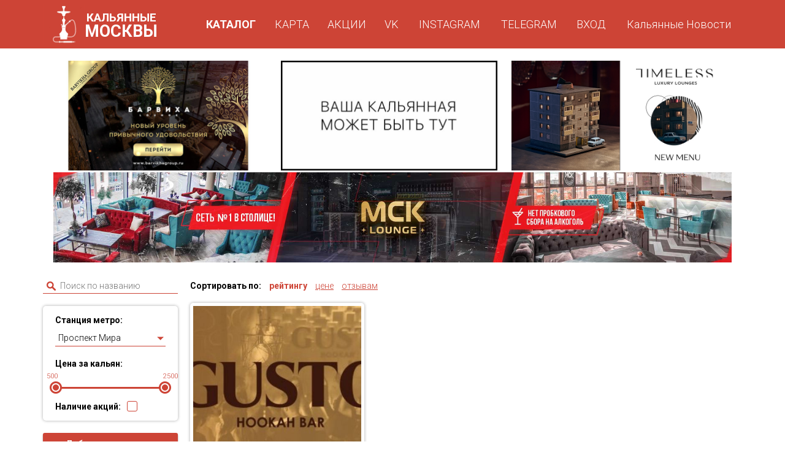

--- FILE ---
content_type: text/html; charset=UTF-8
request_url: https://xn--80aknfka2hf1a.xn--80adxhks/%D0%BC%D0%B5%D1%82%D1%80%D0%BE/%D0%BF%D1%80%D0%BE%D1%81%D0%BF%D0%B5%D0%BA%D1%82_%D0%BC%D0%B8%D1%80%D0%B0
body_size: 9357
content:
<!doctype html>
<html>
  <head>
    <meta charset="utf-8">
    <meta name="keywords" content="Кальянные Москвы, Кальянные Москва, кальянная, кальянные, кальянные в Москве, кальян, купить кальян, фото кальянных, дешевый кальян, лучшие кальянные в Москве, отзывы о кальянных, рейтинг кальянных, акции в кальянных, вред кальяна, девушки и кальян, купить табак для кальяна, купить табак для кальяна в Москве, карта кальянных" />
	<meta name="description" content="Кальянные рядом с вами на интерактивной карте! Где покурить кальян в Москве? Кальян Москва, лучшие кальянные Москвы. Найдите новые места для отдыха. Как выбрать и купить хороший кальян? Отзывы о кальянных Москвы и фотографии кальянных." />
		<meta name="author" content="Кальянные Москвы" />
    <meta name="viewport" content="width=device-width, initial-scale=1.0, maximum-scale=1.0, user-scalable=no">
    <link rel="apple-touch-icon" sizes="57x57" href="/img/favicons/apple-icon-57x57.png">
    <link rel="apple-touch-icon" sizes="60x60" href="/img/favicons/apple-icon-60x60.png">
    <link rel="apple-touch-icon" sizes="72x72" href="/img/favicons/apple-icon-72x72.png">
    <link rel="apple-touch-icon" sizes="76x76" href="/img/favicons/apple-icon-76x76.png">
    <link rel="apple-touch-icon" sizes="114x114" href="/img/favicons/apple-icon-114x114.png">
    <link rel="apple-touch-icon" sizes="120x120" href="/img/favicons/apple-icon-120x120.png">
    <link rel="apple-touch-icon" sizes="144x144" href="/img/favicons/apple-icon-144x144.png">
    <link rel="apple-touch-icon" sizes="152x152" href="/img/favicons/apple-icon-152x152.png">
    <link rel="apple-touch-icon" sizes="180x180" href="/img/favicons/apple-icon-180x180.png">
    <link rel="icon" type="image/png" sizes="192x192" href="/img/favicons/android-icon-192x192.png">
    <link rel="icon" type="image/png" sizes="32x32" href="/img/favicons/favicon-32x32.png">
    <link rel="icon" type="image/png" sizes="96x96" href="/img/favicons/favicon-96x96.png">
    <link rel="icon" type="image/png" sizes="16x16" href="/img/favicons/favicon-16x16.png">
    <link rel="manifest" href="/img/favicons/manifest.json">
    <meta name="msapplication-TileColor" content="#cd4436">
    <meta name="msapplication-TileImage" content="/img/favicons/ms-icon-144x144.png">
    <meta name="theme-color" content="#cd4436">
    <title>Кальянные Москвы » Каталог кальянных</title>
    <link rel="stylesheet" href="https://fonts.googleapis.com/css?family=Roboto:300,700&subset=cyrillic">
    <link rel="stylesheet" href="/css/normalize.css">
    <link rel="stylesheet" href="/css/nouislider.css">
    <link rel="stylesheet" href="/css/style.css?v=2">
    <script type="text/javascript" src="https://vk.com/js/api/openapi.js?130"></script>
    <script   src="https://code.jquery.com/jquery-3.1.1.slim.min.js"   integrity="sha256-/SIrNqv8h6QGKDuNoLGA4iret+kyesCkHGzVUUV0shc="   crossorigin="anonymous"></script>
    
      </head>
  <body>
      <div class="nav-mobile">
            <a href="/каталог" class="nav-mobile-link active">КАТАЛОГ</a>
      <a href="/карта" class="nav-mobile-link">КАРТА</a>
      <a href="/акции" class="nav-mobile-link">АКЦИИ</a>
      <a href="http://vk.com/kalyannie" class="nav-mobile-link" target="_blank">МЫ ВКОНТАКТЕ</a>
      <a href="http://instagram.com/kalyannie.moskva" class="nav-mobile-link" target="_blank">НАШ INSTAGRAM</a>
      <a href="http://telegram.me/kalyannie" class="nav-mobile-link" target="_blank">TELEGRAM ЧАТ</a>
            <a class="nav-mobile-link login-vk">ВХОД | РЕГИСТРАЦИЯ</a>
            <a href="/связь" class="nav-mobile-link">ОБРАТНАЯ СВЯЗЬ</a>
      <a href="/реклама" class="nav-mobile-link">РЕКЛАМА</a>
      <a href="/соглашение" class="nav-mobile-link">ПОЛЬЗОВАТЕЛЬСКОЕ СОГЛАШЕНИЕ</a>

          </div>
    <div class="wrapper">
      <div class="header fixMenu">
        <div class="container flex-container">
          <div class="burger">
            <span></span>
            <span></span>
            <span></span>
          </div>
          <a href="/" class="logo-wrapper"> 
            <div class="logo"></div>
            <div class="logo-caption"> 
            <span>КАЛЬЯННЫЕ</span>
            <span>МОСКВЫ</span>
            </div>
          </a>

          <div class="nav-right">
            <a href="/каталог" class="nav-link active"><span>
              <span>КАТАЛОГ</span>
              <span>КАТАЛОГ</span>
            </span></a>
            <a href="/карта" class="nav-link"><span>
              <span>КАРТА</span>
              <span>КАРТА</span>
            </span></a>
            <a href="/акции" class="nav-link"><span>
              <span>АКЦИИ</span>
              <span>АКЦИИ</span>
            </span></a>
            <a href="http://vk.com/kalyannie" class="nav-link" target="_blank"><span>
            <span>VK</span>
            <span>VK</span>
          </span></a>
          <a href="http://instagram.com/kalyannie.moskva" class="nav-link" target="_blank"><span>
            <span>INSTAGRAM</span>
            <span>INSTAGRAM</span>
          </span></a>
          <a href="http://telegram.me/kalyannie" class="nav-link" target="_blank"><span>
            <span>TELEGRAM</span>
            <span>TELEGRAM</span>
          </span></a>
                        <a class="nav-link login-vk"><span>
              <span>ВХОД</span>
              <span>ВХОД</span>
            </span></a>
            <!-- кнопка HQD в меню десктоп
            <a href="https://hqd24shop.ru?utm_source=Kalmsc&utm_medium=Banner&utm_campaign=Text" class="nav-link" target="_blank"><span>
            <span>Доставка HQD за час</span>
            <span>Доставка HQD за час</span>
          </span></a>
-->
<a href="https://hookahnews.ru" class="nav-link" target="_blank"><span>
  <span>Кальянные Новости</span>
  <span>Кальянные Новости</span>
</span></a>
          </div>
        </div>
      </div>
      <div class="content">
                                            <div class="container nav-top">
                              <div class="nav-content nav-content-3">
                  <center><a href=https://кальянные.москва/барвиха-lounge><img src=https://кальянные.москва/img/barvihaluxury.jpg width=100%></a></center>                </div>
                              <div class="nav-content nav-content-3">
                  <center><a href=https://кальянные.москва/реклама><img src=https://кальянные.москва/img/up3.jpg width=100%></a></center>                </div>
                              <div class="nav-content nav-content-3">
                  <center><a href=https://timeless.club/news/new-menu-2025?utm_source=kalyannye.moskva&utm_medium=banner&utm_campaign=new_menu_25&utm_content=main_banner target=_blank><img src=https://sun1-22.userapi.com/s/v1/if2/H0bS4Dzf90W8vYhdxpud-6uv_2lJIXzyBmWBjvgCu04SzGCWBzVwG6P1cqqHqjlgWCoJehe_bJm0zHUbl4Pvx3em.jpg?quality=95&as=32x16,48x24,72x37,108x55,160x81,240x122,360x183,480x244,540x274,640x325,720x365,800x406&from=bu&cs=800x0 width=100%></a></center><!--<center><a href=https://кальянные.москва/реклама><img src=https://кальянные.москва/img/up3.jpg width=100%></a></center>-->                </div>
                            <div class="clearfix"></div><center><a href="https://кальянные.москва/московская-сеть-кальянных"><img src="https://кальянные.москва/img/msklounge_long.jpg" width="97%"></a></center>
<!--только для мобильных телефонов Начало--><style type="text/css"> 
  .mobileShow {display: none;} 

  /* Smartphone Portrait and Landscape */ 
  @media only screen 
    and (min-device-width : 320px) 
    and (max-device-width : 480px){ 
      .mobileShow {display: inline;}
  }
</style>
  <div class="mobileShow"> 
  <!-- кнопка HQD в меню мобайл <center><a href="https://hqd24shop.ru?utm_source=Kalmsc&utm_medium=Banner&utm_campaign=Text" target="_blank">Доставка HQD за час</a></center>-->
</div><!--только для мобильных телефонов Конец-->
            </div>
                            <div class="container catalog">
          <div class="catalog-left">
            <div class="input-group input-group-icon">
              <i class="icon icon-search"></i>
              <input type="text" class="input" id="search" autocomplete="off" placeholder="Поиск по названию" value="">
            </div>
            <div class="card">
              <div class="card-group">
                <div class="bold">Станция метро:</div>
                <div class="input-group">
                  <div class="input input-select">Проспект Мира</div>
                  <div class="input-dropdown" style="display:none">
                    <a href="/каталог">Любая</a>
                                        <a href="/метро/авиамоторная">Авиамоторная</a>
                                        <a href="/метро/автозаводская">Автозаводская</a>
                                        <a href="/метро/академическая">Академическая</a>
                                        <a href="/метро/александровский_сад">Александровский Сад</a>
                                        <a href="/метро/алексеевская">Алексеевская</a>
                                        <a href="/метро/алма-атинская">Алма-Атинская</a>
                                        <a href="/метро/алтуфьево">Алтуфьево</a>
                                        <a href="/метро/аннино">Аннино</a>
                                        <a href="/метро/арбатская">Арбатская</a>
                                        <a href="/метро/аэропорт">Аэропорт</a>
                                        <a href="/метро/бабушкинская">Бабушкинская</a>
                                        <a href="/метро/багратионовская">Багратионовская</a>
                                        <a href="/метро/баррикадная">Баррикадная</a>
                                        <a href="/метро/бауманская">Бауманская</a>
                                        <a href="/метро/беговая">Беговая</a>
                                        <a href="/метро/беломорская">Беломорская</a>
                                        <a href="/метро/белорусская">Белорусская</a>
                                        <a href="/метро/беляево">Беляево</a>
                                        <a href="/метро/бибирево">Бибирево</a>
                                        <a href="/метро/библиотека_имени_ленина">Библиотека Имени Ленина</a>
                                        <a href="/метро/битцевский_парк">Битцевский Парк</a>
                                        <a href="/метро/борисово">Борисово</a>
                                        <a href="/метро/боровицкая">Боровицкая</a>
                                        <a href="/метро/боровское_шоссе">Боровское шоссе</a>
                                        <a href="/метро/ботанический_сад">Ботанический Сад</a>
                                        <a href="/метро/братиславская">Братиславская</a>
                                        <a href="/метро/бульвар_адмирала_ушакова">Бульвар Адмирала Ушакова</a>
                                        <a href="/метро/бульвар_дмитрия_донского">Бульвар Дмитрия Донского</a>
                                        <a href="/метро/бульвар_рокоссовского">Бульвар Рокоссовского</a>
                                        <a href="/метро/бунинская_аллея">Бунинская Аллея</a>
                                        <a href="/метро/бутырская">Бутырская</a>
                                        <a href="/метро/вднх">ВДНХ</a>
                                        <a href="/метро/варшавская">Варшавская</a>
                                        <a href="/метро/верхние_лихоборы">Верхние Лихоборы</a>
                                        <a href="/метро/владыкино">Владыкино</a>
                                        <a href="/метро/внуково">Внуково</a>
                                        <a href="/метро/водный_стадион">Водный Стадион</a>
                                        <a href="/метро/войковская">Войковская</a>
                                        <a href="/метро/волгоградский_проспект">Волгоградский Проспект</a>
                                        <a href="/метро/волжская">Волжская</a>
                                        <a href="/метро/волоколамская">Волоколамская</a>
                                        <a href="/метро/воробьевы_горы">Воробьевы Горы</a>
                                        <a href="/метро/выставочная">Выставочная</a>
                                        <a href="/метро/выхино">Выхино</a>
                                        <a href="/метро/говорово">Говорово</a>
                                        <a href="/метро/деловой_центр">Деловой центр</a>
                                        <a href="/метро/динамо">Динамо</a>
                                        <a href="/метро/дмитровская">Дмитровская</a>
                                        <a href="/метро/добрынинская">Добрынинская</a>
                                        <a href="/метро/домодедовская">Домодедовская</a>
                                        <a href="/метро/достоевская">Достоевская</a>
                                        <a href="/метро/дубровка">Дубровка</a>
                                        <a href="/метро/жулебино">Жулебино</a>
                                        <a href="/метро/зябликово">Зябликово</a>
                                        <a href="/метро/измайловская">Измайловская</a>
                                        <a href="/метро/калужская">Калужская</a>
                                        <a href="/метро/кантемировская">Кантемировская</a>
                                        <a href="/метро/каховская">Каховская</a>
                                        <a href="/метро/каширская">Каширская</a>
                                        <a href="/метро/киевская">Киевская</a>
                                        <a href="/метро/китай-город">Китай-город</a>
                                        <a href="/метро/кожуховская">Кожуховская</a>
                                        <a href="/метро/коломенская">Коломенская</a>
                                        <a href="/метро/коммунарка">Коммунарка</a>
                                        <a href="/метро/комсомольская">Комсомольская</a>
                                        <a href="/метро/коньково">Коньково</a>
                                        <a href="/метро/косино">Косино</a>
                                        <a href="/метро/котельники">Котельники</a>
                                        <a href="/метро/красногвардейская">Красногвардейская</a>
                                        <a href="/метро/краснопресненская">Краснопресненская</a>
                                        <a href="/метро/красносельская">Красносельская</a>
                                        <a href="/метро/красные_ворота">Красные Ворота</a>
                                        <a href="/метро/крестьянская_застава">Крестьянская Застава</a>
                                        <a href="/метро/кропоткинская">Кропоткинская</a>
                                        <a href="/метро/крылатское">Крылатское</a>
                                        <a href="/метро/кузнецкий_мост">Кузнецкий Мост</a>
                                        <a href="/метро/кузьминки">Кузьминки</a>
                                        <a href="/метро/кунцевская">Кунцевская</a>
                                        <a href="/метро/курская">Курская</a>
                                        <a href="/метро/кутузовская">Кутузовская</a>
                                        <a href="/метро/ленинский_проспект">Ленинский Проспект</a>
                                        <a href="/метро/лермонтовский_проспект">Лермонтовский Проспект</a>
                                        <a href="/метро/лесопарковая">Лесопарковая</a>
                                        <a href="/метро/лефортово">Лефортово</a>
                                        <a href="/метро/ломоносовский_проспект">Ломоносовский проспект</a>
                                        <a href="/метро/лубянка">Лубянка</a>
                                        <a href="/метро/лухмановская">Лухмановская</a>
                                        <a href="/метро/люблино">Люблино</a>
                                        <a href="/метро/марксистская">Марксистская</a>
                                        <a href="/метро/марьина_роща">Марьина Роща</a>
                                        <a href="/метро/марьино">Марьино</a>
                                        <a href="/метро/маяковская">Маяковская</a>
                                        <a href="/метро/медведково">Медведково</a>
                                        <a href="/метро/международная">Международная</a>
                                        <a href="/метро/менделеевская">Менделеевская</a>
                                        <a href="/метро/минская">Минская</a>
                                        <a href="/метро/митино">Митино</a>
                                        <a href="/метро/мичуринский_проспект">Мичуринский проспект</a>
                                        <a href="/метро/молодежная">Молодежная</a>
                                        <a href="/метро/мякинино">Мякинино</a>
                                        <a href="/метро/нагатинская">Нагатинская</a>
                                        <a href="/метро/нагорная">Нагорная</a>
                                        <a href="/метро/нахимовский_проспект">Нахимовский Проспект</a>
                                        <a href="/метро/некрасовка">Некрасовка</a>
                                        <a href="/метро/нижегородская">Нижегородская</a>
                                        <a href="/метро/новогиреево">Новогиреево</a>
                                        <a href="/метро/новокосино">Новокосино</a>
                                        <a href="/метро/новокузнецкая">Новокузнецкая</a>
                                        <a href="/метро/новопеределкино">Новопеределкино</a>
                                        <a href="/метро/новослободская">Новослободская</a>
                                        <a href="/метро/новоясеневская">Новоясеневская</a>
                                        <a href="/метро/новые_черёмушки">Новые Черёмушки</a>
                                        <a href="/метро/озерная">Озерная</a>
                                        <a href="/метро/окружная">Окружная</a>
                                        <a href="/метро/окская">Окская</a>
                                        <a href="/метро/октябрьская">Октябрьская</a>
                                        <a href="/метро/октябрьское_поле">Октябрьское Поле</a>
                                        <a href="/метро/ольховая">Ольховая</a>
                                        <a href="/метро/орехово">Орехово</a>
                                        <a href="/метро/отрадное">Отрадное</a>
                                        <a href="/метро/охотный_ряд">Охотный Ряд</a>
                                        <a href="/метро/павелецкая">Павелецкая</a>
                                        <a href="/метро/парк_культуры">Парк Культуры</a>
                                        <a href="/метро/парк_победы">Парк Победы</a>
                                        <a href="/метро/партизанская">Партизанская</a>
                                        <a href="/метро/первомайская">Первомайская</a>
                                        <a href="/метро/перово">Перово</a>
                                        <a href="/метро/петровский_парк">Петровский парк</a>
                                        <a href="/метро/петровско-разумовская">Петровско-Разумовская</a>
                                        <a href="/метро/печатники">Печатники</a>
                                        <a href="/метро/пионерская">Пионерская</a>
                                        <a href="/метро/планерная">Планерная</a>
                                        <a href="/метро/площадь_ильича">Площадь Ильича</a>
                                        <a href="/метро/площадь_революции">Площадь Революции</a>
                                        <a href="/метро/полежаевская">Полежаевская</a>
                                        <a href="/метро/полянка">Полянка</a>
                                        <a href="/метро/пражская">Пражская</a>
                                        <a href="/метро/преображенская_площадь">Преображенская площадь</a>
                                        <a href="/метро/прокшино">Прокшино</a>
                                        <a href="/метро/пролетарская">Пролетарская</a>
                                        <a href="/метро/проспект_вернадского">Проспект Вернадского</a>
                                        <a href="/метро/проспект_мира">Проспект Мира</a>
                                        <a href="/метро/профсоюзная">Профсоюзная</a>
                                        <a href="/метро/пушкинская">Пушкинская</a>
                                        <a href="/метро/пятницкое_шоссе">Пятницкое шоссе</a>
                                        <a href="/метро/раменки">Раменки</a>
                                        <a href="/метро/рассказовка">Рассказовка</a>
                                        <a href="/метро/речной_вокзал">Речной вокзал</a>
                                        <a href="/метро/рижская">Рижская</a>
                                        <a href="/метро/римская">Римская</a>
                                        <a href="/метро/румянцево">Румянцево</a>
                                        <a href="/метро/рязанский_проспект">Рязанский проспект</a>
                                        <a href="/метро/савеловская">Савеловская</a>
                                        <a href="/метро/саларьево">Саларьево</a>
                                        <a href="/метро/свиблово">Свиблово</a>
                                        <a href="/метро/севастопольская">Севастопольская</a>
                                        <a href="/метро/селигерская">Селигерская</a>
                                        <a href="/метро/семеновская">Семеновская</a>
                                        <a href="/метро/серпуховская">Серпуховская</a>
                                        <a href="/метро/славянский_бульвар">Славянский Бульвар</a>
                                        <a href="/метро/смоленская">Смоленская</a>
                                        <a href="/метро/сокол">Сокол</a>
                                        <a href="/метро/сокольники">Сокольники</a>
                                        <a href="/метро/солнцево">Солнцево</a>
                                        <a href="/метро/спартак">Спартак</a>
                                        <a href="/метро/спортивная">Спортивная</a>
                                        <a href="/метро/сретенский_бульвар">Сретенский Бульвар</a>
                                        <a href="/метро/стахановская">Стахановская</a>
                                        <a href="/метро/строгино">Строгино</a>
                                        <a href="/метро/студенческая">Студенческая</a>
                                        <a href="/метро/сухаревская">Сухаревская</a>
                                        <a href="/метро/сходненская">Сходненская</a>
                                        <a href="/метро/таганская">Таганская</a>
                                        <a href="/метро/тверская">Тверская</a>
                                        <a href="/метро/театральная">Театральная</a>
                                        <a href="/метро/текстильщики">Текстильщики</a>
                                        <a href="/метро/теплый_стан">Теплый Стан</a>
                                        <a href="/метро/технопарк">Технопарк</a>
                                        <a href="/метро/тимирязевская">Тимирязевская</a>
                                        <a href="/метро/третьяковская">Третьяковская</a>
                                        <a href="/метро/тропарёво">Тропарёво</a>
                                        <a href="/метро/трубная">Трубная</a>
                                        <a href="/метро/тульская">Тульская</a>
                                        <a href="/метро/тургеневская">Тургеневская</a>
                                        <a href="/метро/тушинская">Тушинская</a>
                                        <a href="/метро/улица_1905_года">Улица 1905 Года</a>
                                        <a href="/метро/улица_академика_янгеля">Улица Академика Янгеля</a>
                                        <a href="/метро/улица_горчакова">Улица Горчакова</a>
                                        <a href="/метро/улица_дмитриевского">Улица Дмитриевского</a>
                                        <a href="/метро/улица_скобелевская">Улица Скобелевская</a>
                                        <a href="/метро/улица_старокачаловская">Улица Старокачаловская</a>
                                        <a href="/метро/университет">Университет</a>
                                        <a href="/метро/филатов_луг">Филатов луг</a>
                                        <a href="/метро/филевский_парк">Филевский парк</a>
                                        <a href="/метро/фили">Фили</a>
                                        <a href="/метро/фонвизинская">Фонвизинская</a>
                                        <a href="/метро/фрунзенская">Фрунзенская</a>
                                        <a href="/метро/ховрино">Ховрино</a>
                                        <a href="/метро/хорошевская">Хорошевская</a>
                                        <a href="/метро/царицыно">Царицыно</a>
                                        <a href="/метро/цветной_бульвар">Цветной Бульвар</a>
                                        <a href="/метро/цска">ЦСКА</a>
                                        <a href="/метро/черкизовская">Черкизовская</a>
                                        <a href="/метро/чертановская">Чертановская</a>
                                        <a href="/метро/чеховская">Чеховская</a>
                                        <a href="/метро/чистые_пруды">Чистые Пруды</a>
                                        <a href="/метро/чкаловская">Чкаловская</a>
                                        <a href="/метро/шаболовская">Шаболовская</a>
                                        <a href="/метро/шелепиха">Шелепиха</a>
                                        <a href="/метро/шипиловская">Шипиловская</a>
                                        <a href="/метро/шоссе_энтузиастов">Шоссе Энтузиастов</a>
                                        <a href="/метро/щелковская">Щелковская</a>
                                        <a href="/метро/щукинская">Щукинская</a>
                                        <a href="/метро/электрозаводская">Электрозаводская</a>
                                        <a href="/метро/юго-восточная">Юго-Восточная</a>
                                        <a href="/метро/юго-западная">Юго-Западная</a>
                                        <a href="/метро/южная">Южная</a>
                                        <a href="/метро/ясенево">Ясенево</a>
                                        <a href="/метро/яхромская">Яхромская</a>
                                      </div>
                </div>
              </div>
              <div class="card-group">
                <div class="bold">Цена за кальян:</div>
                <div class="input-group">
                  <div id="price"></div>
                </div>
              </div>
              <div class="card-group">
                <span class="bold">Наличие акций:</span><input type="checkbox" class="checkbox" id="checkbox_stocks"><label for="checkbox_stocks"></label>
              </div>
              <div class="card-group" id="price_show" style="display:none">
                <a href="" class="btn">Показать</a>
              </div>
            </div>
            <a href="/связь" class="btn hidden-xs">Добавить кальянную</a>
            <div id="vk_groups1" class="hidden-xs"></div>
            <script type="text/javascript">
              VK.Widgets.Group("vk_groups1", {mode: 3, width: "220", height: "400", color1: 'FFFFFF', color2: '000000', color3: 'cd4436'}, 128004859);
            </script>
          </div>
          <div class="catalog-right">
            <div class="catalog-filter">
              <span class="bold">Сортировать по:</span>
              <a href="/метро/проспект_мира?sort=rating" class="catalog-filter-link active">рейтингу</a>
              <a href="/метро/проспект_мира?sort=price" class="catalog-filter-link">цене</a>
              <a href="/метро/проспект_мира?sort=reviews" class="catalog-filter-link">отзывам</a>
            </div>
            <div class="catalog-places">
                            <div class="clearfix">
                                <div class="card">
                  <a href="/gusto"><img src="/uploads/d7424fdf680a95f2b3b095d427095dca3b4f2bd6.jpg" class="card-img" alt="Кальянная Кальян-Бар "Густо""></a>
                  <a href="/gusto" class="link-title"><div class="card-title"><div>Кальян-Бар "Густо"</div></div></a>
                  <div class="card-info">
                    <div><span class="bold">Акции:</span> Калья + Чай - 600 рублей с ПН - ЧТ с 15:00 до 18:00</div>                    <div><span class="bold">Метро:</span> Проспект Мира</div>
                    <div><span class="bold">Адрес:</span> ул. Большая Спасская, д.8, стр.1А</div>
                    <div><span class="bold">Время работы:</span> 15:00 - 02:00</div>
                    <div><span class="bold">Телефон:</span> +7 (965) 151-51-56</div>
                    <div><span class="bold">Отзывы:</span> <span class="green">0</span> / <span class="red">0</span></div>
                  </div>
                  <div class="card-footer">
                    <div class="card-price">от <span>700</span><br>рублей за кальян</div>
                    <div class="card-more">
                      <div class="card-rating">
                                                                                                <span></span>
                                                <span></span>
                                                <span></span>
                                                <span></span>
                                                <span></span>
                                              </div>
                      <a href="/gusto" class="card-link">Подробнее</a>
                    </div>
                  </div>
                </div>
                              </div>
                                        </div>
          </div>
          <a href="/связь" class="btn hidden-bg">Добавить кальянную</a>
          <div id="vk_groups2" class="vk hidden-bg"></div>
          <script type="text/javascript">
            VK.Widgets.Group("vk_groups2", {mode: 3, width: "auto", height: "400", color1: 'FFFFFF', color2: '000000', color3: 'cd4436'}, 128004859);
          </script>
        </div>
      </div>
                                          <div class="container nav-bottom">
                                 <div class="nav-content nav-content-1">
                    <center><a href=https://barvikhagroup.ru target=_blank><img src=https://sun9-36.userapi.com/s/v1/ig2/R1KgaU5KtSc7iioXKjjSu-Ev-OLd2DdTAc6hyabXP1YDBwEqbR88aB_jKNetcQ633NIghvTEy2hx9Fgdj4yawiNv.jpg?quality=95&as=32x5,48x7,72x11,108x16,160x24,240x36,360x54,480x72,540x81,640x96,720x108,967x145&from=bu&cs=967x0 width=100%></a></center><!--<center><a href=https://clck.ru/3BBN8F target=_blank><img src=https://sun9-57.userapi.com/impg/KcGO1kSop08gh-roLD9YUGOXLzVbL8ofbwbEpA/t4jLJ1-vZ4c.jpg?size=967x145&quality=95&sign=5b582e99f53a7bb9591b653504251624&type=album width=100%></a></center><center><a href=https://кальянные.москва/реклама><img src=https://кальянные.москва/img/up3.jpg width=100%></a></center>-->                  </div>
                                <div class="clearfix"></div><!--<center><a href="https://кальянные.москва/imsmoking"><img src="https://кальянные.москва/img/imsmklong.jpg" width="97%"></a></center>-->
              </div>
                  </div>
    <div class="footer">
      <div class="container flex-container">
        <a href="/связь" class="nav-link"><span>
          <span>ОБРАТНАЯ СВЯЗЬ</span>
          <span>ОБРАТНАЯ СВЯЗЬ</span>
        </span></a>
        <a href="/реклама" class="nav-link"><span>
          <span>РЕКЛАМА</span>
          <span>РЕКЛАМА</span>
        </span></a>
        <a href="/соглашение" class="nav-link"><span>
          <span>ПОЛЬЗОВАТЕЛЬСКОЕ СОГЛАШЕНИЕ</span>
          <span>ПОЛЬЗОВАТЕЛЬСКОЕ СОГЛАШЕНИЕ</span>
        </span></a>
        <div class="nav-right">
          <span class="nav-text">&copy; 2015 - 2025</span>
        <span class="nav-text2">😙💨</span>
        <a href="/" class="nav-link"><span>
          <span><b>КАЛЬЯННЫЕ.МОСКВА</b></span>
          <span>ЛУЧШИЕ КАЛЬЯННЫЕ</span>
        </span></a>
        <span class="nav-text">18+</span>
        </div>         
      </div>
    </div>
    <script src="/js/menu.js"></script>
    
<script src="/js/nouislider.js"></script>
<script src="/js/catalog.js"></script>
    <script>
  (function(i,s,o,g,r,a,m){i['GoogleAnalyticsObject']=r;i[r]=i[r]||function(){
  (i[r].q=i[r].q||[]).push(arguments)},i[r].l=1*new Date();a=s.createElement(o),
  m=s.getElementsByTagName(o)[0];a.async=1;a.src=g;m.parentNode.insertBefore(a,m)
  })(window,document,'script','https://www.google-analytics.com/analytics.js','ga');

  ga('create', 'UA-85353057-1', 'auto');
  ga('send', 'pageview');

</script>

    <!-- Yandex.Metrika counter -->
<script type="text/javascript">
    (function (d, w, c) {
        (w[c] = w[c] || []).push(function() {
            try {
                w.yaCounter40071365 = new Ya.Metrika({
                    id:40071365,
                    clickmap:true,
                    trackLinks:true,
                    accurateTrackBounce:true
                });
            } catch(e) { }
        });

        var n = d.getElementsByTagName("script")[0],
            s = d.createElement("script"),
            f = function () { n.parentNode.insertBefore(s, n); };
        s.type = "text/javascript";
        s.async = true;
        s.src = "https://mc.yandex.ru/metrika/watch.js";

        if (w.opera == "[object Opera]") {
            d.addEventListener("DOMContentLoaded", f, false);
        } else { f(); }
    })(document, window, "yandex_metrika_callbacks");
</script>
<noscript><div><img src="https://mc.yandex.ru/watch/40071365" style="position:absolute; left:-9999px;" alt="" /></div></noscript>
<!-- /Yandex.Metrika counter -->
  </body>
</html>


--- FILE ---
content_type: text/css
request_url: https://xn--80aknfka2hf1a.xn--80adxhks/css/style.css?v=2
body_size: 23188
content:
* {
    outline: 0;
}

html, body {
    height: 100%;
}

body {
    color: #000;
    font-family: 'Roboto', sans-serif;
    font-size: 14px;
    font-weight: 300;
    width: 100%;
}

h1 {
    font-size: 24px;
    margin: 20px 0 0 0;
    text-align: center;
}

p {
    line-height: 20px;
    text-align: justify;
}

a {
    color: #cd4436;
    text-decoration: underline;
}

a:hover {
    text-decoration: none;
}

a.link-title {
    color: #000;
    text-decoration: none;
}

strong, b {
    font-weight: 700;
}


/*
 *
 * Стили общих элементов
 *
 */

.clearfix:after {
    clear: both;
    content: '';
    display: table;
}

.wrapper {
    box-sizing: border-box;
    min-height: 100%;
    padding-bottom: 70px;
    transition: margin 0.3s ease-in-out;
}

.wrapper-menu {
    margin-right: -80%;
    margin-left: 80%;
    overflow: hidden;
    position: static;
}

.container {
    box-sizing: border-box;
    margin: 0 auto;
    padding: 0 15px;
    width: 100%;
}

.map-container {
    position: relative;
}

@media (min-width: 990px) {
    .hidden-bg {
        display: none !important;
    }
    .wrapper-menu {
        margin-right: 0;
        margin-left: 0;
    }
}

@media (max-width: 990px) {
    .hidden-xs {
        display: none !important;
    }
    .wrapper {
        padding-bottom: 20px;
    }
}

@media (min-width: 1220px) {
    .container {
        width: 1170px;
    }
}

.nav-top, .nav-bottom {
    margin-top: 20px;
}

.nav-top-map {
    border-bottom: 3px solid #cd4436;
    padding-bottom: 20px;
    width: 100%;
}

.nav-bottom-map {
    border-top: 3px solid #cd4436;
    margin-top: 0;
    padding-top: 20px;
    width: 100%;
}

.bold {
    font-weight: 700;
}

.vk {
    margin-top: 20px;
}

.green {
    color: green;
}

.red {
    color: red;
}

.error {
    background-color: #f2dede;
    border: 1px solid #ebcccc;
    border-radius: 4px;
    color: #a94442;
    margin-top: 20px;
    padding: 10px 15px;
    text-align: center;
}

.success {
    background-color: #dff0d8;
    border: 1px solid #d0e9c6;
    border-radius: 4px;
    color: #3c763d;
    margin-top: 20px;
    padding: 10px 15px;
    text-align: center;
}


/*
 *
 * Иконки
 *
 */

.icon {
    display: inline-block;
}

.icon-search {
    background: url(../img/icon-search.png);
    height: 15px;
    width: 15px;
}


/*
 *
 * Формы и кнопки
 *
 */

.input-group {
    position: relative;
    width: 100%;
}

.input-group-icon .icon {
    left: 6px;
    position: absolute;
    top: 8px;
}

.input-group-icon .input {
    padding-left: 28px;
}

.input {
    border: none;
    border-bottom: 1px solid #cd4436;
    border-radius: 0;
    box-sizing: border-box;
    display: inline-block;
    height: 28px;
    padding: 6px 5px 4px 5px;
    width: 100%;
}

.input:focus {
    -webkit-box-shadow: 0px 1px 0px 0px rgba(205, 69, 54, 1);
    -moz-box-shadow: 0px 1px 0px 0px rgba(205, 69, 54, 1);
    box-shadow: 0px 1px 0px 0px rgba(205, 69, 54, 1);
}

.input-textarea {
    border: 1px solid rgba(0, 0, 0, 0.33);
    border-radius: 0;
    box-sizing: border-box;
    -webkit-box-shadow: 0px 0px 5px 0px rgba(0, 0, 0, 0.33);
    -moz-box-shadow: 0px 0px 5px 0px rgba(0, 0, 0, 0.33);
    box-shadow: 0px 0px 5px 0px rgba(0, 0, 0, 0.33);
    display: inline-block;
    padding: 10px 15px;
    resize: none;
    width: 100%;
}

.input-select {
    -webkit-appearance: none;
    -moz-appearance: none;
    -ms-appearance: none;
    appearance: none !important;
    background: transparent url(../img/down.png) no-repeat 98% 12px;
    cursor: pointer;
    text-indent: 0.01px;
    text-overflow: '';
}

.input-dropdown {
    background: #fff;
    border: 1px solid #cd4436;
    box-sizing: border-box;
    display: none;
    margin-top: -1px;
    max-height: 50vh;
    overflow-y: scroll;
    position: absolute;
    top: 100%;
    width: 100%;
    z-index: 999;
}

.input-dropdown * {
    color: #cd4436;
    cursor: pointer;
    display: block;
    padding: 5px;
    text-decoration: none;
}

.input-dropdown *:hover {
    background: #cd4436;
    color: #fff;
}

.checkbox {
    display: none;
}

.checkbox+label {
    cursor: pointer;
    margin-left: 10px;
}

.checkbox+label:before {
    border: 1px solid #cd4436;
    border-radius: 3px;
    content: '';
    display: inline-block;
    height: 15px;
    vertical-align: bottom;
    width: 15px;
}

.checkbox:checked+label:before {
    background: #cd4436 url(../img/check.png) no-repeat center center;
}

.btn {
    background: #cd4436;
    border: none;
    border-radius: 3px;
    box-sizing: border-box;
    -webkit-box-shadow: 0px 2px 3px 0px rgba(0, 0, 0, 0.33);
    -moz-box-shadow: 0px 2px 3px 0px rgba(0, 0, 0, 0.33);
    box-shadow: 0px 2px 3px 0px rgba(0, 0, 0, 0.33);
    color: #fff;
    cursor: pointer;
    display: inline-block;
    font-weight: 700;
    padding: 10px;
    text-align: center;
    text-decoration: none;
    width: 100%;
}

.btn:hover {
    background: #cc3525;
    -webkit-box-shadow: 0px 1px 2px 0px rgba(0, 0, 0, 0.33);
    -moz-box-shadow: 0px 1px 2px 0px rgba(0, 0, 0, 0.33);
    box-shadow: 0px 1px 2px 0px rgba(0, 0, 0, 0.33);
}

input[type="checkbox"].ios-switch {
    position: absolute;
    left: -5000px;
}

input[type="checkbox"].ios-switch+div {
    cursor: pointer;
    box-sizing: border-box;
    color: #fff;
    display: inline-block;
    vertical-align: middle;
    width: 70px;
    height: 26px;
    border: 1px solid rgba(0, 0, 0, .1);
    border-radius: 999px;
    margin: 0 0 0 6px;
    background: #88DB81;
    background-image: linear-gradient(rgba(0, 0, 0, .05), transparent), linear-gradient(90deg, hsl(36, 100%, 60%) 50%, transparent 50%);
    background-size: 200% 100%;
    background-position: 100% 0;
    background-origin: border-box;
    background-clip: border-box;
    overflow: hidden;
    transition-duration: .4s;
    transition-property: padding, width, background-position, text-indent;
    font-size: 150%;
}

input[type="checkbox"].ios-switch:checked+div {
    padding-left: 44px;
    background-position: 0 0;
}

input[type="checkbox"].ios-switch+div:before {
    content: 'Нет';
    float: left;
    width: 22px;
    height: 20px;
    margin: 1px;
    border-radius: inherit;
    background: white;
    text-indent: -31px;
    padding-top: 2px;
}

input[type="checkbox"].ios-switch:active+div:before {
    background-color: #eee;
}

input[type="checkbox"].ios-switch+div:before, input[type="checkbox"].ios-switch+div:after {
    font: bold 60%/1.7 sans-serif;
}

input[type="checkbox"].ios-switch+div:after {
    content: 'Да';
    float: left;
    text-indent: 8px;
    text-shadow: none;
    line-height: 25px;
}

.switch {
    position: relative;
}


/*
 *
 * Стили шапки и футера сайта
 *
 */

.header, .footer {
    background: #cd4436;
    width: 100%;
}

.logo-wrapper {
  display: inline-flex;
  align-items: center;
  text-decoration: none;
  }

.logo {
    background: url(../img/logo.png) no-repeat center/contain;
    font-weight: 700;
    height: 68px;
    width: 68px;
}

.flex-container {
  display: flex;
  align-items: center;
  }
  
.logo-caption {
  font-weight: 700;
  line-height: 23px;
  color: #fff;
  }

.logo-caption span {
    display: block;
    font-size: 19px;
    text-align: center;
}

.logo-caption span+span {
    font-size: 27px;
}

.nav-right {
    margin-left: auto;
    display: flex;
    align-items: center;
}

.nav-link {
    color: #fff;
    cursor: pointer;
    display: inline-block;
    font-size: 18px;
    padding: 29px 15px 27px 15px;
    text-decoration: none;
    vertical-align: middle;
}

.nav-name {
    color: #fff;
    display: inline-block;
    font-size: 18px;
    padding: 29px 15px 27px 2px;
    text-decoration: none;
    text-transform: uppercase;
    vertical-align: middle;
}

.nav-text {
    color: #fff;
    display: inline-block;
    font-size: 18px;
    font-weight: 700;
    padding: 29px 15px 27px 15px;
    text-decoration: none;
    vertical-align: middle;
}

.nav-img {
    border-radius: 50%;
    margin-left: 15px;
    vertical-align: middle;
}

.footer {
    height: 50px;
    margin-top: -50px;
}

.footer .nav-link {
    font-size: 14px;
    padding: 17px 15px 16px 15px;
}

.footer .nav-link span {
    height: 13px;
}

.footer .nav-text {
    font-size: 14px;
    padding: 17px 15px 16px 15px;
}

.footer .nav-text2 {
    font-size: 30px;
    padding: 0px 0px 0px 0px;
}

@media (max-width: 990px) {
    .footer {
        display: none;
    }
    .header .nav-link, .header .nav-img, .header .nav-name {
        display: none;
    }
    .logo {
      margin: 4px 8px 4px 0;
      height: 48px;
      width: 48px;
      }
    .logo-caption {
        line-height: 1;
      }
    
    .logo-caption span {
        display: inline;
        font-size: 20px !important;
    }
}

@media (max-width: 1220px) {
    .nav-link {
        padding: 29px 5px 27px 5px;
    }
    .nav-img {
        margin-left: 5px;
    }
    .nav-name {
        padding-right: 5px;
    }
}


/*
 *
 * Эффекты наведения в меню
 *
 */

.nav-link span {
    display: inline-block;
    height: 19px;
    overflow: hidden;
    position: relative;
}

.nav-link span span {
    display: block;
    text-align: center;
    -webkit-transition: -webkit-transform 0.3s;
    -moz-transition: -moz-transform 0.3s;
    transition: transform 0.3s;
}

.nav-link span span+span {
    font-weight: 700;
}

.nav-link:hover span span, .nav-link.active span span {
    -webkit-transform: translateY(-100%);
    -moz-transform: translateY(-100%);
    transform: translateY(-100%);
}


/*
 *
 * Стили мобильного меню
 *
 */

.nav-mobile {
    background: #cd4436;
    box-sizing: border-box;
    display: none;
    height: 150%;
    left: -80%;
    padding: 10px;
    position: fixed;
    transition: left 0.3s ease-in-out;
    width: 80%;
}

.nav-mobile-active {
    left: 0;
}

.nav-mobile-link {
    color: #fff;
    cursor: pointer;
    display: block;
    padding: 10px;
    text-decoration: none;
}

.nav-mobile-link.active {
    font-weight: 700;
}

.nav-mobile-img {
    height: 40px;
    margin-bottom: 8px;
    width: 40px;
}

.nav-mobile-name {
    font-size: 14px;
    margin-bottom: 8px;
    padding: 14px 15px 12px 2px;
}

.nav-mobile-logout {
    display: inline-block;
    float: right;
    margin-top: 3px;
}

.burger {
    cursor: pointer;
    display: none;
    height: 19px;
    margin-left: -15px;
    padding: 15px;
    position: relative;
    vertical-align: middle;
    width: 24px;
}

.burger span {
    background: #fff;
    display: block;
    height: 2px;
    position: absolute;
    transition: all 0.5s ease;
    width: 24px;
}

.burger span:nth-child(1) {
    top: 15px;
}

.burger span:nth-child(2) {
    top: 23px;
}

.burger span:nth-child(3) {
    top: 31px;
}

.burger.active span:nth-child(1) {
    transform: translateY(8px) rotateZ(45deg);
}

.burger.active span:nth-child(2) {
    opacity: 0;
}

.burger.active span:nth-child(3) {
    transform: translateY(-8px) rotateZ(-45deg);
}

@media (max-width: 990px) {
    .nav-mobile {
        display: block;
    }
    .burger {
        display: inline-block;
    }
}


/*
 *
 * Стили карточек
 *
 */

.card {
    border-radius: 5px;
    box-sizing: border-box;
    -webkit-box-shadow: 0px 0px 5px 0px rgba(0, 0, 0, 0.33);
    -moz-box-shadow: 0px 0px 5px 0px rgba(0, 0, 0, 0.33);
    box-shadow: 0px 0px 5px 0px rgba(0, 0, 0, 0.33);
    display: inline-block;
    padding: 15px 20px;
    position: relative;
    vertical-align: text-top;
    width: 100%;
}

.card-map {
    -webkit-box-shadow: none;
    -moz-box-shadow: none;
    box-shadow: none;
    margin-left: 6px;
    margin-top: 6px;
    padding: 0;
    width: 260px;
}

.card-map-filter {
    background: #fff;
    position: absolute;
    right: 20px;
    top: 20px;
    width: 260px;
    z-index: 999999;
}

.card-group>* {
    margin-bottom: 7px;
}

.card-group+.card-group {
    margin-top: 20px;
}

.card-img {
    width: 100%;
}

.card-title {
    font-size: 18px;
    font-weight: 700;
    display: table;
    height: 60px;
    margin: -35px auto 0 auto;
    text-align: center;
    width: 80%;
}

.card-title div {
    background: #fff;
    border-radius: 5px;
    -webkit-box-shadow: 0px 0px 5px 0px rgba(0, 0, 0, 0.33);
    -moz-box-shadow: 0px 0px 5px 0px rgba(0, 0, 0, 0.33);
    box-shadow: 0px 0px 5px 0px rgba(0, 0, 0, 0.33);
    display: table-cell;
    line-height: 20px;
    position: relative;
    vertical-align: middle;
}

.card-info {
    line-height: 18px;
    margin: 15px 10px 60px 10px;
}

.card-info div+div {
    margin-top: 10px;
}

.card-footer {
    position: absolute;
    width: 100%;
    left: 0;
    bottom: 10px;
}

.card-price {
    color: #cd4436;
    display: inline-block;
    text-align: center;
    width: 60%;
}

.card-price span {
    font-size: 24px;
    font-weight: 700;
}

.card-more {
    display: inline-block;
    float: right;
    line-height: 24px;
    text-align: center;
    width: 40%;
}

.card-more-map {
    line-height: 22px;
}

.card-more a {
    color: #cd4436;
    font-weight: 700;
    text-decoration: underline;
}

.card-more a:hover {
    text-decoration: none;
}

.card-rating span {
    background: url(../img/star.png);
    display: inline-block;
    height: 16px;
    width: 16px;
}

.card-rating span.card-rading-fill {
    background: url(../img/star_fill.png);
}

@media (max-width: 650px) {
    .card-map {
        width: 230px;
    }
    .card-map-filter {
        border-bottom: 3px solid #cd4436;
        border-radius: 0;
        -webkit-box-shadow: none;
        -moz-box-shadow: none;
        box-shadow: none;
        position: static;
        width: 100%;
    }
}


/*
 *
 * Стили страницы "Обратная связь"
 *
 */

.feedback {
    margin-top: 20px;
}

.feedback:after {
    clear: both;
    content: '';
    display: table;
}

.feedback-left {
    display: inline-block;
    float: left;
    margin-right: 4%;
    width: 48%;
}

.feedback-left .input-group {
    margin-bottom: 20px;
}

.feedback-right {
    display: inline-block;
    margin-bottom: 20px;
    width: 48%;
}

.feedback-textarea {
    height: 173px;
}

.feedback-send {
    margin: auto;
    width: 303px;
}

.feedback-send>button {
    margin-top: 20px;
}

@media (max-width: 650px) {
    .feedback-left {
        float: none;
        margin-right: 0;
        width: 100%;
    }
    .feedback-right {
        width: 100%;
    }
    .feedback-send {
        width: 100%;
    }
}


/*
 *
 * Стили каталога
 *
 */

.catalog {
    display: table;
    margin-top: 20px;
}

.catalog-left {
    display: table-cell;
    padding-right: 20px;
    width: 220px;
}

.catalog-left>* {
    margin-bottom: 20px;
}

.catalog-right {
    display: table-cell;
}

.catalog-filter {
    margin-bottom: 20px;
}

.catalog-filter-link {
    color: #cd4436;
    cursor: pointer;
    display: inline-block;
    margin-left: 10px;
    text-decoration: underline;
}

.catalog-filter-link:hover {
    text-decoration: none;
}

.catalog-filter-link.active {
    font-weight: 700;
    text-decoration: none;
}

.catalog-places .card {
    margin-right: 20px;
    margin-bottom: 20px;
    min-height: 520px;
    padding: 5px;
    width: 284px;
}

.pagination {
    text-align: center;
    width: 100%;
}

.pagination a {
    box-sizing: border-box;
    color: #cd4436;
    display: inline-block;
    padding: 15px 0;
    text-decoration: underline;
    min-width: 47px;
}

.pagination a:hover {
    text-decoration: none;
}

.pagination a.active {
    background: #cd4436;
    color: #fff;
    text-decoration: none;
}

.catalog-places .card:nth-child(3n) {
    margin-right: 0;
}

@media (max-width: 1200px) {
    .catalog-places .card {
        width: 46%;
    }
    .catalog-places .card:nth-child(2n) {
        margin-right: 0;
    }
    .catalog-places .card:nth-child(3n) {
        margin-right: 20px;
    }
}

@media (max-width: 990px) {
    .catalog {
        display: block;
    }
    .catalog-left {
        display: block;
        padding-right: 0;
        width: 100%;
    }
    .catalog-right {
        display: block;
    }
    .catalog-filter-link {
        margin-left: 5px;
    }
    .catalog-places .card {
        margin-right: 2%;
        float: left;
        width: 49%;
    }
    .catalog-places .card:nth-child(2n) {
        margin-right: 0;
        float: right;
    }
    .catalog-places .card:nth-child(3n) {
        margin-right: 0;
    }
    .pagination {
        margin-bottom: 20px;
    }
}

@media (max-width: 650px) {
    .catalog-places .card {
        margin-right: 0;
        width: 100%;
    }
    .catalog-places .card:nth-child(3n) {
        margin-right: 0;
    }
    .pagination a {
        padding: 5px 0;
        min-width: 27px;
    }
}


/*
 *
 * Стили страницы кальянной
 *
 */

.calian {
    margin-top: 20px;
}

.calian-name-adaptive {
    display: none;
    margin-bottom: 20px;
}

.calian-info {
    float: left;
    margin-right: 20px;
    width: 545px;
}

.calian-info .bold {
    margin-right: 5px;
}

.calian-info h1 {
    margin: 10px 0 20px 0;
}

.calian-info-body>div {
    line-height: 20px;
}

.calian-info-body>div+div {
    margin-top: 10px;
}

.calian-price {
    color: #cd4436;
}

.calian-price span {
    font-size: 24px;
    font-weight: 700;
}

.rating-place {
    vertical-align: text-top;
}

.calian-info-adaptive {
    display: none;
}

.calian-slider {
    text-align: center;
    width: 575px;
}

.calian-slider>* {
    display: inline-block;
}

.calian-slider-left, .calian-slider-right {
    cursor: pointer;
    height: 400px;
    width: 33px;
}

.calian-slider-left {
    background: url(../img/slider_left.png) no-repeat center center;
}

.calian-slider-right {
    background: url(../img/slider_right.png) no-repeat center center;
}

.calian-slider-photos {
    -webkit-box-shadow: 0px 0px 5px 0px rgba(0, 0, 0, 0.33);
    -moz-box-shadow: 0px 0px 5px 0px rgba(0, 0, 0, 0.33);
    box-shadow: 0px 0px 5px 0px rgba(0, 0, 0, 0.33);
    border-radius: 5px;
    height: 400px;
    overflow: hidden;
    width: 500px;
}

.calian-slider-wrapper {
    transition: margin 0.5s ease-in-out;
}

.calian-slider-slide {
    float: left;
    line-height: 400px;
}

.calian-slider-slide img {
    vertical-align: middle;
}

@media (max-width: 1200px) {
    .calian-name {
        display: none;
    }
    .calian-name-adaptive {
        display: block;
    }
    .calian-right {
        float: none !important;
        margin: 0 auto 20px auto !important;
    }
    .calian-info {
        float: left;
        margin-right: 2%;
        width: 48%;
    }
    .calian-info-adaptive {
        display: block;
        float: right;
        line-height: 20px;
        margin-right: 0;
        width: 48%;
    }
    .calian-info-about {
        display: none;
    }

    .calian-recomends__desktop {
      display: none !important;
    }

    .calian-recomends__mobile {
      display: block !important;
    }
}

@media (max-width: 650px) {
    .calian-info {
        float: none;
        margin-right: 0;
        width: 100%;
    }
    .calian-info-adaptive {
        display: none;
    }
    .calian-info-about {
        display: block;
    }
    .calian-slider {
        width: 100%;
    }
    .calian-right {
        width: 100% !important;
    }
    .calian-slider-photos {
        width: 83%;
    }
    .calian-slider-left, .calian-slider-right {
        width: 7%;
    }
}


/*
 *
 * Стили отзывов
 *
 */

.reviews {
    margin-top: 20px;
}

.review {
    border-radius: 5px;
    box-sizing: border-box;
    -webkit-box-shadow: 0px 0px 5px 0px rgba(0, 0, 0, 0.33);
    -moz-box-shadow: 0px 0px 5px 0px rgba(0, 0, 0, 0.33);
    box-shadow: 0px 0px 5px 0px rgba(0, 0, 0, 0.33);
    display: table;
    padding: 10px;
    width: 100%;
}

.review+.review {
    margin-top: 15px;
}

.review>* {
    display: table-cell;
    vertical-align: top;
}

.review-plus {
    background-color: #dff0d8;
    border: 1px solid #d0e9c6;
    color: #3c763d;
}

.review-minus {
    background-color: #f2dede;
    border: 1px solid #ebcccc;
    color: #a94442;
}

.review-info {
    width: 250px;
}

.review-info img {
    border-radius: 50%;
    float: left;
    margin-right: 10px;
}

.review-name {
    color: #000;
    display: inline-block;
    font-size: 16px;
    font-weight: 700;
    margin: 4px 0 5px 0;
}

.review-date {
    color: #484646;
    display: inline-block;
    margin-bottom: 5px;
}

.review-text {
    line-height: 20px;
}

.reviews-more {
    display: block;
    font-weight: 700;
    margin-top: 20px;
    padding: 10px 0;
    text-align: center;
}

.reviews-more:hover {
    background: rgba(0, 0, 0, 0.05);
}

.review-add-info {
    display: block;
    font-weight: 700;
    text-align: center;
}

.review-add-info-adaptive {
    display: none;
    font-weight: 700;
    text-align: center;
}

.review-write {
    display: table;
    margin-top: 20px;
    width: 100%;
}

.review-write-left {
    display: table-cell;
    vertical-align: top;
}

.review-write-right {
    display: table-cell;
    padding-left: 20px;
    vertical-align: top;
    width: 304px;
}

.review-write-right .btn {
    margin-top: 10px;
}

.review-write-left textarea {
    height: 75px;
}

.review-like {
    margin-top: 15px;
}

.nav-content {
    float: left;
    margin: 0 1%;
}

.nav-content-3 {
    width: 31%;
}

.nav-content-2 {
    width: 48%;
}

.nav-content-1 {
    width: 98%;
}

@media (max-width: 990px) {
    .review-write {
        display: block;
    }
    .review-write-left {
        display: block;
    }
    .review-write-left textarea {
        height: 150px;
    }
    .review-write-right {
        display: block;
        margin-top: 10px;
        padding-left: 0;
        width: 100%;
    }
    .review-like {
        margin-top: 8px;
    }
}

@media (max-width: 650px) {
    .review {
        display: block;
    }
    .review>* {
        display: block;
    }
    .review-info {
        width: 100%;
    }
    .review-text {
        margin-top: 10px;
    }
    .review-add-info {
        display: none;
    }
    .review-add-info-adaptive {
        display: block;
    }

    .calian-recomends {
      width: auto !important;
    }
}

.calian-right {
  float: right;
  text-align: center;
  width: 575px;
}

.calian-recomends {
  -webkit-box-shadow: 0px 0px 5px 0px rgba(0, 0, 0, 0.33);
  -moz-box-shadow: 0px 0px 5px 0px rgba(0, 0, 0, 0.33);
  box-shadow: 0px 0px 5px 0px rgba(0, 0, 0, 0.33);
  border-radius: 5px;
  margin: auto;
  padding: 15px 15px 0 15px;
  text-align: left;
  width: 470px;
  margin-top: 20px;
}

.calian-recomends__mobile {
  display: none;
}

.calian-recomends-title {
  font-size: 18px;
  font-weight: 700;
  margin-bottom: 15px;
}

.calian-recomend {
  border-top: 1px solid rgba(0, 0, 0, 0.15);
  padding: 10px 0;
}

.calian-recomend:after {
  clear: both;
  content: '';
  display: table;
}

.calian-recomend-img {
  width: 70px;
}

.calian-recomend-img-wrap {
  float: left;
  margin-right: 10px;
}

.calian-recomend-title {
  font-weight: 700;
  display: block;
  margin-bottom: 5px;
}


--- FILE ---
content_type: application/javascript
request_url: https://xn--80aknfka2hf1a.xn--80adxhks/js/catalog.js
body_size: 4314
content:
(function() {

  // функция парсит get параметры в объект

  var parseQuery = function() {

    var query = location.search.substr(1).split('&');

    var parsed = {};

    if(query.length == 1 && query[0] == '') return parsed;

    query.forEach(function(elem) {

      var name = elem.split('=', 1)[0],
          value = elem.substr(name.length + 1);

      parsed[name] = value;

    });

    return parsed;

  };

  var formQuery = function(data) {

    var formed = '';

    for(var elem in data) {

      formed += '&' + elem + '=' + data[elem];

    }

    return '?' + formed.substr(1);

  };

  // выпадающее меню метро

  var select = document.querySelector('.input-select'),
      dropdown = document.querySelector('.input-dropdown');

  select.addEventListener('click', function() {

    if(dropdown.style.display == 'none') dropdown.style.display = 'block';
    else dropdown.style.display = 'none';

  });

  document.body.addEventListener('click', function(e) {

    if(e.target.className == 'input input-select') return false;
    dropdown.style.display = 'none';

  });

  // слайдер фильтра по цене

  var connectSlider = document.getElementById('price');

  var format = {
    to: function ( value ) {
      //return value == 2500 ? '2500+' : Math.round(value);
      return value;
    },
    from: function ( value ) {
      return value;
    }
  };

  noUiSlider.create(connectSlider, {
    start: [500, 2500],
    connect: false,
    margin: 200,
    step: 100,
    tooltips: [format, format],
    range: {
      min: 500,
      max: 2500
    }
  });

  // устанавливаем слайдер цен, если есть параметры

  var query = parseQuery();

  if(query.price_min || query.price_max) {

    var price_min = query.price_min || 500,
        price_max = query.price_max || 2500;

    connectSlider.noUiSlider.set([price_min, price_max]);

  }

  var showMore = function() {

    var slider = connectSlider.noUiSlider.get();

    document.getElementById('price_show').style.display = 'block';

    var query = parseQuery();

    query.price_min = parseInt(slider[0]);
    query.price_max = parseInt(slider[1]);
    query.stocks = document.getElementById('checkbox_stocks').checked ? '1' : '0';

    document.querySelector('#price_show a').setAttribute('href', location.pathname + formQuery(query));

  };

  var toogleMore = function() {
    
    var slider = connectSlider.noUiSlider.get();

    var query = parseQuery();
    query.price_min = query.price_min || 500;
    query.price_max = query.price_max || 2500;
    query.stocks = query.stocks || '0';

    var stocks = document.getElementById('checkbox_stocks').checked ? '1' : '0';

    if(parseInt(slider[0]) == query.price_min && parseInt(slider[1]) == query.price_max && stocks == query.stocks) document.getElementById('price_show').style.display = 'none';
    else showMore();

  };

  document.getElementById('checkbox_stocks').addEventListener('change', function() {

    toogleMore();

  });

  connectSlider.noUiSlider.on('change', function(values, handle, unencoded) {

    toogleMore();

  });

  // поиск, сбрасывает параметры

  var search = document.getElementById('search');

  search.addEventListener('keydown', function(e) {

    if(e.keyCode == 13) {

      location.href = location.pathname + '?q=' + search.value;

    }

  });

  // установка одинакового размера у карточек

  var setCardSizes = function() {

    var cards = document.querySelectorAll('.catalog-places .card'),
        max_height = 0;

    for(var i = 0; i < cards.length; i++) {

      cards[i].style.height = null;

      var height = cards[i].clientHeight;

      if(height > max_height) max_height = height;

    }

    for(var i = 0; i < cards.length; i++) cards[i].style.height = max_height + 'px';

  };

  var images = document.querySelectorAll('img');
  var counter = images.length;

  var imageLoaded = function () {
    counter--;
    if(counter == 0) setCardSizes();
  };

  for(var i = 0; i < images.length; i++) {

    if(images[i].complete) imageLoaded();
    else images[i].onload = imageLoaded;

  }

  setCardSizes();
  window.addEventListener('resize', setCardSizes);

})();


--- FILE ---
content_type: text/plain
request_url: https://www.google-analytics.com/j/collect?v=1&_v=j102&a=1812518069&t=pageview&_s=1&dl=https%3A%2F%2Fxn--80aknfka2hf1a.xn--80adxhks%2F%25D0%25BC%25D0%25B5%25D1%2582%25D1%2580%25D0%25BE%2F%25D0%25BF%25D1%2580%25D0%25BE%25D1%2581%25D0%25BF%25D0%25B5%25D0%25BA%25D1%2582_%25D0%25BC%25D0%25B8%25D1%2580%25D0%25B0&ul=en-us%40posix&dt=%D0%9A%D0%B0%D0%BB%D1%8C%D1%8F%D0%BD%D0%BD%D1%8B%D0%B5%20%D0%9C%D0%BE%D1%81%D0%BA%D0%B2%D1%8B%20%C2%BB%20%D0%9A%D0%B0%D1%82%D0%B0%D0%BB%D0%BE%D0%B3%20%D0%BA%D0%B0%D0%BB%D1%8C%D1%8F%D0%BD%D0%BD%D1%8B%D1%85&sr=1280x720&vp=1280x720&_u=IEBAAEABAAAAACAAI~&jid=1947171029&gjid=468898312&cid=1244117049.1769292555&tid=UA-85353057-1&_gid=2095298858.1769292555&_r=1&_slc=1&z=250618450
body_size: -454
content:
2,cG-GF5DR34G1Q

--- FILE ---
content_type: application/javascript
request_url: https://xn--80aknfka2hf1a.xn--80adxhks/js/menu.js
body_size: 2579
content:
//(function() {
  
  var is_open = false,
      burger = document.querySelector('.burger'),
      menu = document.querySelector('.nav-mobile'),
      wrapper = document.querySelector('.wrapper'),
      startX,
      startY;
  
  var closeByWrapper = function(e) {
    
    if(is_open) {
      
      e.preventDefault();
      closeMenu();
      
    }
    
  };
  
  var openMenu = function() {
    
    burger.className = 'burger active';
    menu.className = 'nav-mobile nav-mobile-active';
    wrapper.className = 'wrapper wrapper-menu';
    $('.header').removeClass('fixMenu');
    //$('.header').css('position', 'relative');
    //$('.header').css('left', 'inherit');
    document.body.style.overflow = 'hidden';
    document.body.style.position = 'fixed';
    //document.documentElement.style.overflow = 'hidden';
    //document.documentElement.style.position = 'fixed';
    
    is_open = true;
    
    setTimeout(function() {
      
      wrapper.addEventListener('click', closeByWrapper);
      
    }, 200);
    
  };
  
  var closeMenu = function() {
    
    burger.className = 'burger';
    menu.className = 'nav-mobile';
    wrapper.className = 'wrapper';
    $('.header').addClass('fixMenu');
    document.body.style.overflow = null;
    document.body.style.position = null;
    document.documentElement.style.overflow = null;
    document.documentElement.style.position = null;
    
    is_open = false;
    
    wrapper.removeEventListener('click', closeByWrapper);
    
  };
  
  var toogleMenu = function() {
    
    if(is_open) closeMenu();
    else openMenu();
    
  };
  
  burger.addEventListener('click', toogleMenu);
  
  // вк авторизация
  
  VK.init({
    apiId: 5646513
  });
  
  var loginVk = document.querySelectorAll('.login-vk');
  
  for(var i = 0; i < loginVk.length; i++) {
    
    loginVk[i].addEventListener('click', function() {
      
      VK.Auth.login(function(data) {
        
        var session = data.session;
        
        location.href = '/вход';
        
      });
      
    });
    
  }
  
  /*
  document.body.addEventListener('touchstart', function(e) {
    
    var touchobj = e.changedTouches[0];
    
    dist = 0;
    startX = touchobj.pageX;
    startY = touchobj.pageY;
    
  });

  document.body.addEventListener('touchend', function(e){
    
    var touchobj = e.changedTouches[0];
    var dist = touchobj.pageX - startX;
    
    var dir;
    
    if(Math.abs(touchobj.pageY - startY) <= 50) {
      if(dist >= 75) openMenu();
      if(dist <= -75) closeMenu();
    }
    
  })*/
  
//})();